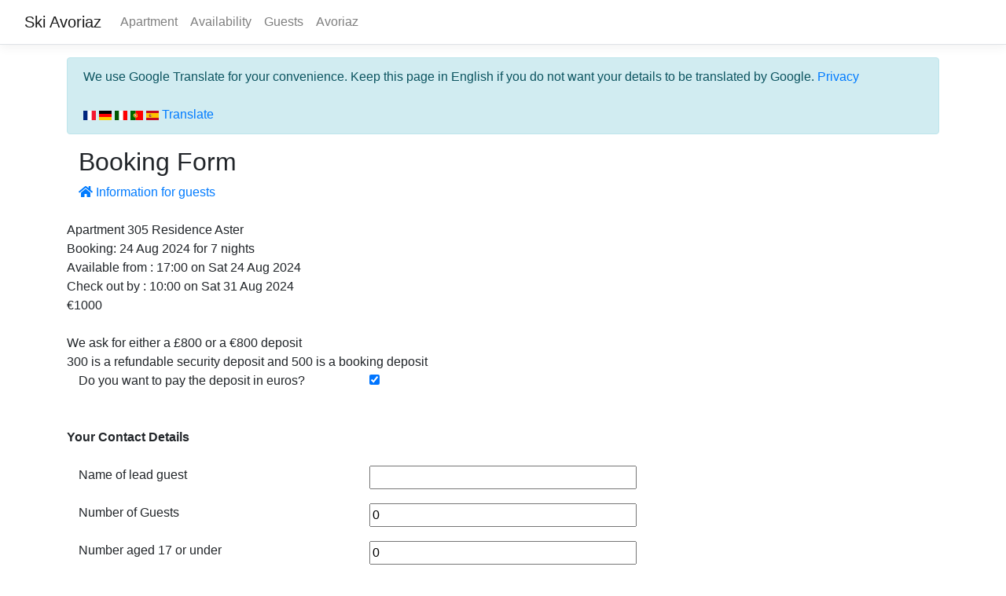

--- FILE ---
content_type: text/html; charset=utf-8
request_url: https://skiavoriaz.co.uk/Book?availabilityId=423e1494-8c81-4b14-be23-5b390a35c3f8
body_size: 29188
content:
<!DOCTYPE html>
<html lang="en">
<head>
    <meta charset="utf-8" />
    <meta name="viewport" content="width=device-width, initial-scale=1" />
    <title> - Avoriaz</title>

    
    
        <link rel="stylesheet" href="https://stackpath.bootstrapcdn.com/bootstrap/4.3.1/css/bootstrap.min.css" crossorigin="anonymous" integrity="sha384-ggOyR0iXCbMQv3Xipma34MD+dH/1fQ784/j6cY/iJTQUOhcWr7x9JvoRxT2MZw1T" />
<meta name="x-stylesheet-fallback-test" content="" class="sr-only" /><script>!function(a,b,c,d){var e,f=document,g=f.getElementsByTagName("SCRIPT"),h=g[g.length-1].previousElementSibling,i=f.defaultView&&f.defaultView.getComputedStyle?f.defaultView.getComputedStyle(h):h.currentStyle;if(i&&i[a]!==b)for(e=0;e<c.length;e++)f.write('<link href="'+c[e]+'" '+d+"/>")}("position","absolute",["/lib/bootstrap/dist/css/bootstrap.min.css"], "rel=\u0022stylesheet\u0022 crossorigin=\u0022anonymous\u0022 integrity=\u0022sha384-ggOyR0iXCbMQv3Xipma34MD\u002BdH/1fQ784/j6cY/iJTQUOhcWr7x9JvoRxT2MZw1T\u0022 ");</script>
    
    <link rel="stylesheet" href="https://code.jquery.com/ui/1.12.1/themes/base/jquery-ui.css" />
    <link rel="stylesheet" href="/css/site.css" />
    <link rel="stylesheet" href="https://cdnjs.cloudflare.com/ajax/libs/font-awesome/4.7.0/css/font-awesome.min.css">


    
    


    <script src="https://code.jquery.com/jquery-3.4.1.min.js"
            integrity="sha256-CSXorXvZcTkaix6Yvo6HppcZGetbYMGWSFlBw8HfCJo="
            crossorigin="anonymous"></script>
    <script src="https://code.jquery.com/ui/1.12.1/jquery-ui.min.js"
            integrity="sha256-VazP97ZCwtekAsvgPBSUwPFKdrwD3unUfSGVYrahUqU="
            crossorigin="anonymous"></script>
    
    
        <script src="https://stackpath.bootstrapcdn.com/bootstrap/4.3.1/js/bootstrap.bundle.min.js" crossorigin="anonymous" integrity="sha384-xrRywqdh3PHs8keKZN+8zzc5TX0GRTLCcmivcbNJWm2rs5C8PRhcEn3czEjhAO9o"></script>
<script>(window.jQuery && window.jQuery.fn && window.jQuery.fn.modal||document.write("\u003Cscript src=\u0022/lib/bootstrap/dist/js/bootstrap.bundle.min.js\u0022 crossorigin=\u0022anonymous\u0022 integrity=\u0022sha384-xrRywqdh3PHs8keKZN\u002B8zzc5TX0GRTLCcmivcbNJWm2rs5C8PRhcEn3czEjhAO9o\u0022\u003E\u003C/script\u003E"));</script>
    
    <script src="https://cdnjs.cloudflare.com/ajax/libs/font-awesome/5.10.2/js/all.js"></script>
    <script src="/js/site.js?v=BxFAw9RUJ1E4NycpKEjCNDeoSvr4RPHixdBq5wDnkeY"></script>
    <!-- Global site tag (gtag.js) - Google Analytics -->
    <script async src="https://www.googletagmanager.com/gtag/js?id=UA-3829851-4"></script>
    <script>
      window.dataLayer = window.dataLayer || [];
      function gtag(){dataLayer.push(arguments);}
      gtag('js', new Date());

        gtag('config', 'UA-3829851-4');
        gtag('config', 'G-RWC384XK74');
    </script>

    
    


    <link rel="stylesheet" href="https://cdnjs.cloudflare.com/ajax/libs/jquery-ui-timepicker-addon/1.6.3/jquery-ui-timepicker-addon.min.css" />
    <script src="https://ajax.aspnetcdn.com/ajax/jquery.validate/1.14.0/jquery.validate.min.js"></script>
<script>(window.jQuery && window.jQuery.validator||document.write("\u003Cscript src=\u0022/lib_bower/jquery-validation/dist/jquery.validate.min.js\u0022\u003E\u003C/script\u003E"));</script>
    <script src="https://ajax.aspnetcdn.com/ajax/jquery.validation.unobtrusive/3.2.6/jquery.validate.unobtrusive.min.js"></script>
<script>(window.jQuery && window.jQuery.validator && window.jQuery.validator.unobtrusive||document.write("\u003Cscript src=\u0022/lib_bower/jquery-validation-unobtrusive/jquery.validate.unobtrusive.min.js\u0022\u003E\u003C/script\u003E"));</script>
    <script src="https://cdnjs.cloudflare.com/ajax/libs/jquery-ui-timepicker-addon/1.6.3/jquery-ui-timepicker-addon.min.js"></script>




<script>
    $(document).ready(function () {
        if ($('input[type=mw-date]'))
        {
            $('input[type=mw-date]').datepicker({
                dateFormat: "d MM yy",
                changeMonth: true,
                changeYear: true,
                yearRange: "-0:+4",
                onChangeMonthYear: function (year, month, datePicker) {
                    var daysInMonth = new Date(year, month, 0).getDate();
                    var oldDate = $(this).datetimepicker('getDate');
                    var oldDay = oldDate.getDate();
                    if (oldDay > daysInMonth)
                        oldDay = daysInMonth;
                    var newDate = new Date(year, month - 1, oldDay, oldDate.getHours(), oldDate.getMinutes());
                    $(this).datepicker('setDate', newDate);
                }
            });
        }
        
        //goes before all submit handlers to check if the form is validated
        $(":submit").click(function (event) {
            var form = $(this).closest('form');
            if ($(this).hasClass('cancel')) return true;
            //console.log('validate click' + (typeof form.valid=='function'));
            if (typeof form.valid == 'function') {
                if (form.valid()) return true;
            }
            else {
                return true;
            }
            event.stopImmediatePropagation();
            return false;
        });
        var defaultRangeValidator = $.validator.methods.range;
        $.validator.methods.range = function (value, element, param) {
            if (element.type === 'checkbox') {
                // if it's a checkbox return true if it is checked
                return element.checked;
            } else {
                // otherwise run the default validation function
                return defaultRangeValidator.call(this, value, element, param);
            }
        }
    });
</script>




<script src="https://www.google.com/recaptcha/api.js"></script>

</head>
<body>
    <header>
    <nav class="navbar navbar-expand-sm navbar-toggleable-sm navbar-light bg-white border-bottom box-shadow mb-3">
        <div class="container">
            <a class="navbar-brand" href="/">Ski Avoriaz</a>
            <div class="navbar-collapse collapse d-sm-inline-flex flex-sm-row-reverse" style="z-index:500;">
                <ul class="navbar-nav flex-grow-1 ">
    <li class="nav-item">
    <a class="nav-link text_dark " href="/Home/Apartment">Apartment</a>
</li>

    <li class="nav-item">
    <a class="nav-link text_dark " href="/Home/Availability">Availability</a>
</li>

    <li class="nav-item">
    <a class="nav-link text_dark " href="/Guests/Guests">Guests</a>
</li>

    <li class="nav-item">
    <a class="nav-link text_dark " href="/Home/Avoriaz">Avoriaz</a>
</li>

</ul>
            </div>
        </div>
        <div class="container">
            <button class="navbar-toggler" type="button" data-toggle="collapse" data-target=".navbar-collapse" style="z-index:500;">
                <span class="navbar-toggler-icon"></span>
            </button>
        </div>
    </nav>

</header>
<div class="container">

    


    <main class="pb-3">
        <div class="container">
    <div class="row">
        
                    <div class="col-12 alert alert-info">
                        We use Google Translate for your convenience. Keep this page in English if you do not want your details to be translated by Google. <a href="/Home/Privacy">Privacy</a><br /><br />
                        <a href="http://localhost:8060/Book?availabilityId=423e1494-8c81-4b14-be23-5b390a35c3f8&amp;translate=true">
                        <img src="https://cdn.gtranslate.net/flags/svg/fr.svg" height="16" width="16" alt="French" />
                        <img src="https://cdn.gtranslate.net/flags/svg/de.svg"  height="16" width="16" alt="German" />
                        <img src="https://cdn.gtranslate.net/flags/svg/it.svg" height="16" width="16" alt="Italian" />
                        <img src="https://cdn.gtranslate.net/flags/svg/pt.svg"  height="16" width="16" alt="Portuguese" />
                        <img src="https://cdn.gtranslate.net/flags/svg/es.svg"  height="16" width="16" alt="Spanish" />
                        Translate
                        </a>
                    </div> 
    </div>
    <h2>Booking Form</h2>
    <div class="row">
        <div class="col-12">
            <a href="/Page/Guests"><i class="fas fa-home"></i> Information for guests</a>
        </div>
        <div class="col-12">
            &nbsp;
        </div>
    <div class="row">
        <div class="col-12">


            <form action="/book/70da665d-26a2-44bc-ad4d-8ad299ba2020" method="post">


                <div class="row">
                    <div class="col-12">
                        Apartment 305  Residence Aster<br />
                        Booking: 24 Aug 2024 for 7 nights<br />
                        Available from : 17:00 on Sat 24 Aug 2024<br />

                        Check out by : 10:00 on Sat 31 Aug 2024<br />
                    </div>
            <div class="col-12">
                €1000
            </div> 
                </div>
                <br />
                        <div>We ask for either a £800 or a €800 deposit</div>
                        <div>300 is a refundable security deposit and 500 is a booking deposit</div>
                        <div class="form-group container"><div class="row  mw-centre-vertical"><div class="col-xs-4 col-sm-4 col-md-4 col-lg-4 control-label" style="top:0;bottom:0;"><label for="DepositInEuros">Do you want to pay the deposit in euros?</label></div><div class="col-xs-6 col-sm-5 col-md-4 col-lg-4"><input checked="checked" class="check-box" data-val="true" data-val-required="The Do you want to pay the deposit in euros? field is required." id="DepositInEuros" name="DepositInEuros" type="checkbox" value="true" /><span class="text-danger" data-valmsg-for="DepositInEuros" data-valmsg-replace="true"></span></div></div><div></div></div>
                <br />
                <strong>Your Contact Details</strong><br /><br />
                <div class="form-group container"><div class="row  mw-centre-vertical"><div class="col-xs-4 col-sm-4 col-md-4 col-lg-4 control-label" style="top:0;bottom:0;"><label for="LeadGuest">Name of lead guest</label></div><div class="col-xs-6 col-sm-5 col-md-4 col-lg-4"><input class="text-box single-line" data-val="true" data-val-required="The Name of lead guest field is required." id="LeadGuest" name="LeadGuest" type="text" value="" /><span class="text-danger" data-valmsg-for="LeadGuest" data-valmsg-replace="true"></span></div></div><div></div></div>
                <div class="form-group container"><div class="row  mw-centre-vertical"><div class="col-xs-4 col-sm-4 col-md-4 col-lg-4 control-label" style="top:0;bottom:0;"><label for="Number">Number of Guests</label></div><div class="col-xs-6 col-sm-5 col-md-4 col-lg-4"><input class="text-box single-line" data-val="true" data-val-range="  Please enter a value greater than 0 and less than 9" data-val-range-max="9" data-val-range-min="1" data-val-required="The Number of Guests field is required." id="Number" name="Number" type="number" value="0" /><span class="text-danger" data-valmsg-for="Number" data-valmsg-replace="true"></span></div></div><div></div></div>
                <div class="form-group container"><div class="row  mw-centre-vertical"><div class="col-xs-4 col-sm-4 col-md-4 col-lg-4 control-label" style="top:0;bottom:0;"><label for="Exempt">Number aged 17 or under</label></div><div class="col-xs-6 col-sm-5 col-md-4 col-lg-4"><input class="text-box single-line" data-val="true" data-val-required="The Number aged 17 or under field is required." id="Exempt" name="Exempt" type="number" value="0" /><span class="text-danger" data-valmsg-for="Exempt" data-valmsg-replace="true"></span></div></div><div></div></div>
                <div class="form-group container"><div class="row  mw-centre-vertical"><div class="col-xs-4 col-sm-4 col-md-4 col-lg-4 control-label" style="top:0;bottom:0;"><label for="Email">Email Address</label></div><div class="col-xs-6 col-sm-5 col-md-4 col-lg-4"><input class="text-box single-line" data-val="true" data-val-required="The Email Address field is required." id="Email" name="Email" type="text" value="" /><span class="text-danger" data-valmsg-for="Email" data-valmsg-replace="true"></span></div></div><div></div></div>
                <div class="form-group container"><div class="row  mw-centre-vertical"><div class="col-xs-4 col-sm-4 col-md-4 col-lg-4 control-label" style="top:0;bottom:0;"><label for="Address1">Address</label></div><div class="col-xs-6 col-sm-5 col-md-4 col-lg-4"><input class="text-box single-line" id="Address1" name="Address1" type="text" value="" /></div></div><div></div></div>
                <div class="form-group container"><div class="row  mw-centre-vertical"><div class="col-xs-4 col-sm-4 col-md-4 col-lg-4 control-label" style="top:0;bottom:0;"><label for="Address2">Address</label></div><div class="col-xs-6 col-sm-5 col-md-4 col-lg-4"><input class="text-box single-line" id="Address2" name="Address2" type="text" value="" /></div></div><div></div></div>
                <div class="form-group container"><div class="row  mw-centre-vertical"><div class="col-xs-4 col-sm-4 col-md-4 col-lg-4 control-label" style="top:0;bottom:0;"><label for="City">City</label></div><div class="col-xs-6 col-sm-5 col-md-4 col-lg-4"><input class="text-box single-line" id="City" name="City" type="text" value="" /></div></div><div></div></div>
                <div class="form-group container"><div class="row  mw-centre-vertical"><div class="col-xs-4 col-sm-4 col-md-4 col-lg-4 control-label" style="top:0;bottom:0;"><label for="Region">Region</label></div><div class="col-xs-6 col-sm-5 col-md-4 col-lg-4"><input class="text-box single-line" id="Region" name="Region" type="text" value="" /></div></div><div></div></div>
                <div class="form-group container"><div class="row  mw-centre-vertical"><div class="col-xs-4 col-sm-4 col-md-4 col-lg-4 control-label" style="top:0;bottom:0;"><label for="Postcode">Postcode</label></div><div class="col-xs-6 col-sm-5 col-md-4 col-lg-4"><input class="text-box single-line" id="Postcode" name="Postcode" type="text" value="" /></div></div><div></div></div>
                <div class="form-group container"><div class="row  mw-centre-vertical"><div class="col-xs-4 col-sm-4 col-md-4 col-lg-4 control-label" style="top:0;bottom:0;"><label for="Country">Country</label></div><div class="col-xs-6 col-sm-5 col-md-4 col-lg-4"><input class="text-box single-line" id="Country" name="Country" type="text" value="" /></div></div><div></div></div>
                <div class="form-group container"><div class="row  mw-centre-vertical"><div class="col-xs-4 col-sm-4 col-md-4 col-lg-4 control-label" style="top:0;bottom:0;"><label for="HomePhone">Phone  number if different to below</label></div><div class="col-xs-6 col-sm-5 col-md-4 col-lg-4"><input class="text-box single-line" id="HomePhone" name="HomePhone" type="text" value="" /></div></div><div></div></div>
                <div class="bg-light pt-2 pb-2 mb-1">
                    <div class="form-group container"><div class="row  mw-centre-vertical"><div class="col-xs-4 col-sm-4 col-md-4 col-lg-4 control-label" style="top:0;bottom:0;"><label for="AvoriazPhone">Phone number while in Avoriaz</label></div><div class="col-xs-6 col-sm-5 col-md-4 col-lg-4"><input class="text-box single-line" data-val="true" data-val-required="The Phone number while in Avoriaz field is required." id="AvoriazPhone" name="AvoriazPhone" type="text" value="" /><span class="text-danger" data-valmsg-for="AvoriazPhone" data-valmsg-replace="true"></span></div></div><div>We supply your name and this phone number together with the information below to our service company <a href="https://www.ans-services.fr/">Avoriaz Nettoyage Services</a> to provide the correct bed linen etc and to be able to contact you in an emergency while you are in Avoriaz</div></div>




                    <strong>Bedroom Configurations</strong><br /><br />
                    <div>You can view the photos of the various configuration <a target="_blank" href="/Home/Bedrooms">here</a></div>
                    <br /><br />
                    <div class="form-group container"><div class="row  mw-centre-vertical"><div class="col-xs-4 col-sm-4 col-md-4 col-lg-4 control-label" style="top:0;bottom:0;"><div><span>Master Bedroom</span></div></div><div class="col-xs-6 col-sm-5 col-md-4 col-lg-4"><div></div>Double<br /></div></div><div></div></div>
                    <div class="form-group container"><div class="row  mw-centre-vertical"><div class="col-xs-4 col-sm-4 col-md-4 col-lg-4 control-label" style="top:0;bottom:0;"><label for="Bedroom2">Bedroom 2 configuration</label></div><div class="col-xs-6 col-sm-5 col-md-4 col-lg-4"><select class="form-control" data-val="true" data-val-required="The Bedroom 2 configuration field is required." id="Bedroom2" name="Bedroom2"><option selected="selected" value="0">Double</option>
<option value="1">Twin</option>
<option value="2">Single</option>
<option value="3">Not Needed</option>
</select><span class="text-danger" data-valmsg-for="Bedroom2" data-valmsg-replace="true"></span></div></div><div></div></div>
                    <div class="form-group container"><div class="row  mw-centre-vertical"><div class="col-xs-4 col-sm-4 col-md-4 col-lg-4 control-label" style="top:0;bottom:0;"><label for="Bedroom3">Bedroom 3 Configuraton</label></div><div class="col-xs-6 col-sm-5 col-md-4 col-lg-4"><select class="form-control" data-val="true" data-val-required="The Bedroom 3 Configuraton field is required." id="Bedroom3" name="Bedroom3"><option selected="selected" value="0">Single</option>
<option value="1">Double</option>
<option value="2">Twin</option>
<option value="3">Not Needed</option>
</select><span class="text-danger" data-valmsg-for="Bedroom3" data-valmsg-replace="true"></span></div></div><div></div></div>
                    <div class="form-group container"><div class="row  mw-centre-vertical"><div class="col-xs-4 col-sm-4 col-md-4 col-lg-4 control-label" style="top:0;bottom:0;"><label for="SofaBed">Will you be using the Sofa Bed in the lounge?</label></div><div class="col-xs-6 col-sm-5 col-md-4 col-lg-4"><input class="check-box" data-val="true" data-val-required="The Will you be using the Sofa Bed in the lounge? field is required." id="SofaBed" name="SofaBed" type="checkbox" value="true" /><span class="text-danger" data-valmsg-for="SofaBed" data-valmsg-replace="true"></span></div></div><div></div></div>
                    <div class="form-group container"><div class="row  mw-centre-vertical"><div class="col-xs-4 col-sm-4 col-md-4 col-lg-4 control-label" style="top:0;bottom:0;"><label for="Cot">Do you need the cot / baby chair?</label></div><div class="col-xs-6 col-sm-5 col-md-4 col-lg-4"><input class="check-box" data-val="true" data-val-required="The Do you need the cot / baby chair? field is required." id="Cot" name="Cot" type="checkbox" value="true" /><span class="text-danger" data-valmsg-for="Cot" data-valmsg-replace="true"></span></div></div><div></div></div>
                    <div class="form-group container"><div class="row  mw-centre-vertical"><div class="col-xs-4 col-sm-4 col-md-4 col-lg-4 control-label" style="top:0;bottom:0;"><label for="FoldingBed">Do you need the folding bed (suitable for children?</label></div><div class="col-xs-6 col-sm-5 col-md-4 col-lg-4"><input class="check-box" data-val="true" data-val-required="The Do you need the folding bed (suitable for children? field is required." id="FoldingBed" name="FoldingBed" type="checkbox" value="true" /><span class="text-danger" data-valmsg-for="FoldingBed" data-valmsg-replace="true"></span></div></div><div></div></div>
                    <div class="form-group container"><div class="row  mw-centre-vertical"><div class="col-xs-4 col-sm-4 col-md-4 col-lg-4 control-label" style="top:0;bottom:0;"><label for="SpecialRequests">Do you have any specific requests?</label></div><div class="col-xs-6 col-sm-5 col-md-4 col-lg-4"><textarea class="text-box multi-line" id="SpecialRequests" name="SpecialRequests" placeholder="" rows="4">
</textarea></div></div><div></div></div>


                    <strong>Your travel Arrangements</strong><br /><br />
                    <div class="form-group container"><div class="row  mw-centre-vertical"><div class="col-xs-4 col-sm-4 col-md-4 col-lg-4 control-label" style="top:0;bottom:0;"><label for="Fly">Are you travelling by air?</label></div><div class="col-xs-6 col-sm-5 col-md-4 col-lg-4"><input class="check-box" data-val="true" data-val-required="The Are you travelling by air? field is required." id="Fly" name="Fly" type="checkbox" value="true" /><span class="text-danger" data-valmsg-for="Fly" data-valmsg-replace="true"></span></div></div><div></div></div>
                    <div class="form-group container"><div class="row  mw-centre-vertical"><div class="col-xs-4 col-sm-4 col-md-4 col-lg-4 control-label" style="top:0;bottom:0;"><label for="Arrival">Roughly when will you arrive at Avoriaz?</label></div><div class="col-xs-6 col-sm-5 col-md-4 col-lg-4"><input class="text-box single-line" id="Arrival" name="Arrival" type="text" value="" /></div></div><div></div></div>
                </div>
                <br />
                <div class="form-group container"><div class="row  mw-centre-vertical"><div class="col-xs-4 col-sm-4 col-md-4 col-lg-4 control-label" style="top:0;bottom:0;"><label for="Comments">Comments</label></div><div class="col-xs-6 col-sm-5 col-md-4 col-lg-4"><textarea class="text-box multi-line" id="Comments" name="Comments" placeholder="" rows="4">
</textarea></div></div><div></div></div>
                <div class="form-group container"><div class="row  mw-centre-vertical"><div class="col-xs-4 col-sm-4 col-md-4 col-lg-4 control-label" style="top:0;bottom:0;"><label for="OptIn">We only use the information you have entered for this booking and we will delete all your details after 18 months - tick here to access discounts on future bookings - we will send you an email with discount information and will keep your details for 5 years. </label></div><div class="col-xs-6 col-sm-5 col-md-4 col-lg-4"><input class="check-box" data-val="true" data-val-required="The We only use the information you have entered for this booking and we will delete all your details after 18 months - tick here to access discounts on future bookings - we will send you an email with discount information and will keep your details for 5 years.  field is required." id="OptIn" name="OptIn" type="checkbox" value="true" /><span class="text-danger" data-valmsg-for="OptIn" data-valmsg-replace="true"></span></div></div><div>See our <a href="/Home/Privacy">privacy policy</a></div></div>

                            <strong>Account</strong><br /><br />
                            <div class="form-group container"><div class="row  mw-centre-vertical"><div class="col-xs-4 col-sm-4 col-md-4 col-lg-4 control-label" style="top:0;bottom:0;"><label for="Password">Enter password to be able to access/amend this booking and visit the guest information pages (use your existing password if you have one)</label></div><div class="col-xs-6 col-sm-5 col-md-4 col-lg-4"><input class="text-box single-line" id="Password" name="Password" type="Password" value="" /></div></div><div></div></div>
                            <div class="form-group container"><div class="row  mw-centre-vertical"><div class="col-xs-4 col-sm-4 col-md-4 col-lg-4 control-label" style="top:0;bottom:0;"><label for="ComparePassword">Enter password again</label></div><div class="col-xs-6 col-sm-5 col-md-4 col-lg-4"><input class="text-box single-line" data-val="true" data-val-equalto="  Confirm password doesn&#x27;t match, Type again !" data-val-equalto-other="*.Password" id="ComparePassword" name="ComparePassword" type="Password" value="" /><span class="text-danger" data-valmsg-for="ComparePassword" data-valmsg-replace="true"></span></div></div><div></div></div>                     <br /><br />

            <div class="form-group container"><div class="row  mw-centre-vertical"><div class="col-xs-4 col-sm-4 col-md-4 col-lg-4 control-label" style="top:0;bottom:0;"><label for="TermsAgreed">Please read and agree to our terms and conditions</label></div><div class="col-xs-6 col-sm-5 col-md-4 col-lg-4"><input class="check-box" data-val="true" data-val-range="  You have not agreed to our booking conditions" data-val-range-max="True" data-val-range-min="True" data-val-required="The Please read and agree to our terms and conditions field is required." id="TermsAgreed" name="TermsAgreed" type="checkbox" value="true" /><span class="text-danger" data-valmsg-for="TermsAgreed" data-valmsg-replace="true"></span></div></div><div><a href="/Booking/Conditions">Booking Conditions</a></div></div> 

                <input type="hidden" data-val="true" data-val-required="The Id field is required." id="Id" name="Id" value="70da665d-26a2-44bc-ad4d-8ad299ba2020" />

                <div class="form-group container"><div class="row  mw-centre-vertical"><div class="col-xs-6 col-sm-5 col-md-4 col-lg-4"><input class="text-box single-line" data-val="true" data-val-required="The Rate field is required." id="Rate" name="Rate" type="hidden" value="1000" /><span class="text-danger" data-valmsg-for="Rate" data-valmsg-replace="true"></span></div></div><div></div></div>
                <input type="hidden" data-val="true" data-val-required="The Date field is required." id="Date" name="Date" value="24/08/2024 12:00:00" />

                <div class="form-group container"><div class="row  mw-centre-vertical"><div class="col-xs-6 col-sm-5 col-md-4 col-lg-4"><input class="text-box single-line" data-val="true" data-val-required="The SecurityDeposit field is required." id="SecurityDeposit" name="SecurityDeposit" type="hidden" value="300" /><span class="text-danger" data-valmsg-for="SecurityDeposit" data-valmsg-replace="true"></span></div></div><div></div></div>
                <div class="form-group container"><div class="row  mw-centre-vertical"><div class="col-xs-6 col-sm-5 col-md-4 col-lg-4"><input class="text-box single-line" data-val="true" data-val-required="The BookingDeposit field is required." id="BookingDeposit" name="BookingDeposit" type="hidden" value="500" /><span class="text-danger" data-valmsg-for="BookingDeposit" data-valmsg-replace="true"></span></div></div><div></div></div>
                <div class="form-group container"><div class="row  mw-centre-vertical"><div class="col-xs-6 col-sm-5 col-md-4 col-lg-4"><input class="text-box single-line" data-val="true" data-val-required="The Discount field is required." id="Discount" name="Discount" type="hidden" value="0" /><span class="text-danger" data-valmsg-for="Discount" data-valmsg-replace="true"></span></div></div><div></div></div>

                <div class="form-group container"><div class="row  mw-centre-vertical"><div class="col-xs-6 col-sm-5 col-md-4 col-lg-4"><input class="text-box single-line" data-val="true" data-val-required="The Stay field is required." id="Stay" name="Stay" type="hidden" value="7" /><span class="text-danger" data-valmsg-for="Stay" data-valmsg-replace="true"></span></div></div><div></div></div>
                <div class="form-group container"><div class="row  mw-centre-vertical"><div class="col-xs-6 col-sm-5 col-md-4 col-lg-4"><input class="text-box single-line" id="Apartment" name="Apartment" type="hidden" value="305" /></div></div><div></div></div>
                <input type="hidden" data-val="true" data-val-required="The Concierge field is required." id="Concierge" name="Concierge" value="Avoriaz_Nettoyage_Services" />
                <input type="hidden" data-val="true" data-val-required="The Platform field is required." id="Platform" name="Platform" value="SkiAvoriaz" />

                <button>Book</button>
                <div class="text-danger validation-summary-valid" data-valmsg-summary="true"><ul><li style="display:none"></li>
</ul></div>
            <input name="DepositInEuros" type="hidden" value="false" /><input name="SofaBed" type="hidden" value="false" /><input name="Cot" type="hidden" value="false" /><input name="FoldingBed" type="hidden" value="false" /><input name="Fly" type="hidden" value="false" /><input name="OptIn" type="hidden" value="false" /><input name="TermsAgreed" type="hidden" value="false" /></form>
        </div>
    </div>
    <br />
    <div class="row">
        <div class="col-12">
            We recommend that all guests take out travel insurance
        </div>
        
    </div>
    <br /><br />
</div>

    </main>
</div>
<br />
<br />
<footer class="border-top footer text-muted">
    <div class="container">
        &copy; 2019 - Avoriaz - <a href="/Home/Privacy">Privacy</a> &nbsp;&nbsp;&nbsp;<a href="/Home/Contact">Contact Us</a>
    </div>
</footer>

</body>
</html>


--- FILE ---
content_type: text/css
request_url: https://skiavoriaz.co.uk/css/site.css
body_size: 2621
content:
/* Please see documentation at https://docs.microsoft.com/aspnet/core/client-side/bundling-and-minification
for details on configuring this project to bundle and minify static web assets. */

a.navbar-brand {
    white-space: normal;
    text-align: center;
    word-break: break-all;
}

/* Sticky footer styles
-------------------------------------------------- */
html {
    font-size: 14px;
}

@media (min-width: 768px) {
    html {
        font-size: 16px;
    }
}

.border-top {
    border-top: 1px solid #e5e5e5;
}

.border-bottom {
    border-bottom: 1px solid #e5e5e5;
}

.box-shadow {
    box-shadow: 0 .25rem .75rem rgba(0, 0, 0, .05);
}

button.accept-policy {
    font-size: 1rem;
    line-height: inherit;
}

/* Sticky footer styles
-------------------------------------------------- */
html {
    position: relative;
    min-height: 100%;
}

body {
    /* Margin bottom by footer height */
    margin-bottom: 60px;
}

.footer {
    position: absolute;
    bottom: 0;
    width: 100%;
    white-space: nowrap;
    /* Set the fixed height of the footer here */
    height: 60px;
    line-height: 60px; /* Vertically center the text there */
}
.underline {
    text-decoration:underline;
}
.test {
    border:1px solid red;
}
/*these styles define g-translate section*/
a.gflag {
    vertical-align: middle;
    font-size: 16px;
    padding: 1px 0;
    background-repeat: no-repeat;
    background-image: url(//gtranslate.net/flags/16.png);
}

    a.gflag img {
        border: 0;
    }

    a.gflag:hover {
        background-image: url(//gtranslate.net/flags/16a.png);
    }

#goog-gt-tt {
    display: none !important;
}

.goog-te-banner-frame {
    display: none !important;
}

.goog-te-menu-value:hover {
    text-decoration: none !important;
}

body {
    top: 0 !important;
}

#google_translate_element2 {
    display: none !important;
}
/*********************/

.carousel-item {
    height: 100vh;
    min-height: 350px;
    background: no-repeat center center scroll;
    -webkit-background-size: cover;
    -moz-background-size: cover;
    -o-background-size: cover;
    background-size: cover;
    background-repeat: no-repeat;
    background-attachment: fixed;
    background-position: center;
    text-align: center;
}

.carousel-text {
    position: absolute;
    bottom: 40px;
    width: 100%;
}
.text-box{
    width:100%;
}
@media screen and (orientation:portrait) {
    .portrait{
        visibility:visible;
        font-size:xx-small;
    }
}
@media screen and (orientation:landscape) {
    .portrait {
        visibility: hidden;
        font-size: xx-small;
    }
}

